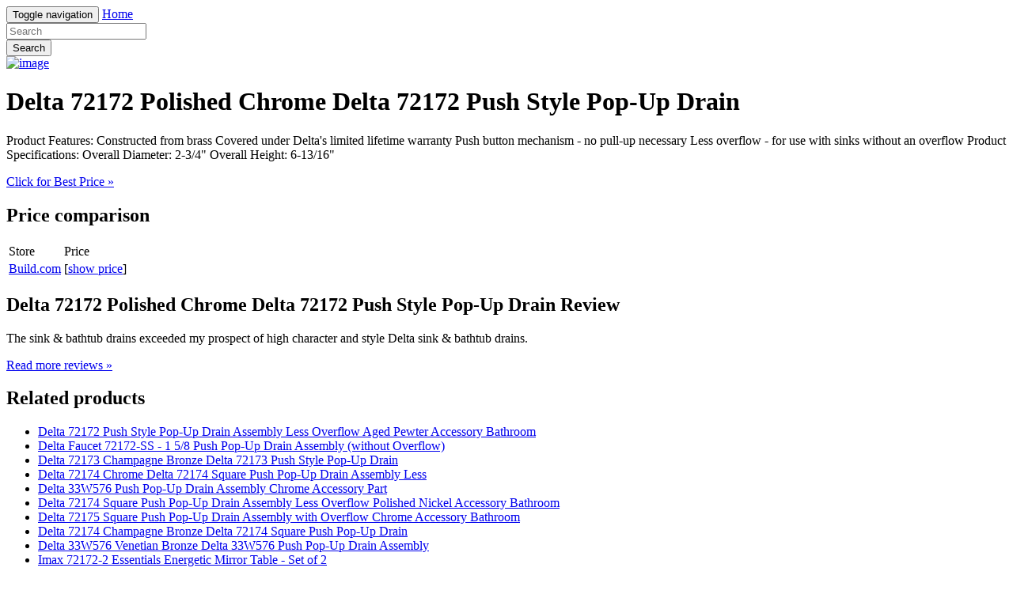

--- FILE ---
content_type: text/html; charset=utf-8
request_url: https://savemoney93.netlify.app/delta-72172-polished-chrome-delta-72172-push-style-d9e5c2453853550c1c2a556e586464cc.html
body_size: 2238
content:
<!DOCTYPE html><html lang="en"><head> <meta charset="utf-8"> <link rel="canonical" href="http://savemoney93.netlify.com/delta-72172-polished-chrome-delta-72172-push-style-d9e5c2453853550c1c2a556e586464cc.html"> <meta http-equiv="X-UA-Compatible" content="IE=edge"> <meta name="viewport" content="width=device-width, initial-scale=1"> <meta name="description" content=""> <meta name="author" content=""> <link rel="shortcut icon" href="favicon.png"> <title>FRESH PRICE Delta 72172 Polished Chrome Delta 72172 Push Style Pop-Up Drain</title> <link href="http://savemoney93.netlify.com/css/bootstrap.min.css" rel="stylesheet"> <link href="http://savemoney93.netlify.com/css/custom.css" rel="stylesheet">  </head> <body> <div class="navbar navbar-inverse navbar-fixed-top" role="navigation"> <div class="container"> <!--
 Brand and toggle get grouped for better mobile display --> <div class="navbar-header"> <button type="button" class="navbar-toggle" data-toggle="collapse" data-target="#bs-example-navbar-collapse-1"> <span class="sr-only">Toggle navigation</span> <span class="icon-bar"></span> <span class="icon-bar"></span> <span class="icon-bar"></span> </button> <a class="navbar-brand" href="http://savemoney93.netlify.com/">Home</a> </div> <!--
 Collect the nav links, forms, and other content for toggling --> <div class="collapse navbar-collapse" id="bs-example-navbar-collapse-1"> <form class="navbar-form navbar-left main-search" role="search" action="http://prosperent.com/store/product/218663-278-0?sid=searchBar-BootStrapSeen"> <div class="form-group"> <input type="text" name="k" class="form-control" placeholder="Search"> </div> <button type="submit" class="btn btn-default">Search</button> </form> </div><!--
 /.navbar-collapse --> </div><!--
 /.container-fluid --> </div> <!--
 Main jumbotron for a primary marketing message or call to action --> <div class="jumbotron"> <div class="container"> <div class="row"> <div class="col-md-4"> <a href="#view" data-cc="US" data-id="d9e5c2453853550c1c2a556e586464cc" data-sid="BootStrapSeen2ViewImg" data-name="Delta 72172 Polished Chrome Delta 72172 Push Style Pop-Up Drain" onclick="return linkHelper.setLink(this)" rel="nofollow" class="goLink mainImg"> <img src="http://images.prosperentcdn.com/images/250x250/www.faucet.com/imagebase/resized/x800/Deltaimages/delta-72172-663.jpg" alt="image"> </a> </div> <div class="col-md-8"> <h1>Delta 72172 Polished Chrome Delta 72172 Push Style Pop-Up Drain</h1> <p>Product Features: Constructed from brass Covered under Delta's limited lifetime warranty Push button mechanism - no pull-up necessary Less overflow - for use with sinks without an overflow Product Specifications: Overall Diameter: 2-3/4" Overall Height: 6-13/16"</p> <p class="actionBtn"><a href="#best-price" data-cc="US" data-id="d9e5c2453853550c1c2a556e586464cc" data-sid="BootStrapSeen2BestPriceBtn" data-name="Delta 72172 Polished Chrome Delta 72172 Push Style Pop-Up Drain" onclick="return linkHelper.setLink(this)" rel="nofollow" class="goLink btn btn-primary btn-lg" role="button">Click for Best Price »</a></p> </div> </div> </div> </div> <div class="container"> <!--
 Example row of columns --> <div class="row"> <div class="col-md-6"> <h2>Price comparison</h2> <table class="table"> <thead> <tr> <td>Store</td> <td>Price</td> </tr> </thead> <tbody> <tr> <td><a href="#go-to-store" data-cc="US" data-id="d9e5c2453853550c1c2a556e586464cc" data-sid="BootStrapSeen2ComparisonMerchant" data-name="Delta 72172 Polished Chrome Delta 72172 Push Style Pop-Up Drain" onclick="return linkHelper.setLink(this)" rel="nofollow" class="goLink">Build.com</a></td> <td>[<a href="#show-price" data-cc="US" data-id="d9e5c2453853550c1c2a556e586464cc" data-sid="BootStrapSeen2ComparisonShowPrice" data-name="Delta 72172 Polished Chrome Delta 72172 Push Style Pop-Up Drain" onclick="return linkHelper.setLink(this)" rel="nofollow" class="goLink">show price</a>]</td> </tr> </tbody> </table> <h2>Delta 72172 Polished Chrome Delta 72172 Push Style Pop-Up Drain Review</h2> <p>The  sink &amp; bathtub drains exceeded my prospect of high character and style Delta  sink &amp; bathtub drains.</p> <p><a class="btn btn-default" href="#read-more" data-cc="US" data-id="d9e5c2453853550c1c2a556e586464cc" data-sid="BootStrapSeen2ReadMore" data-name="Delta 72172 Polished Chrome Delta 72172 Push Style Pop-Up Drain" onclick="return linkHelper.setLink(this)" rel="nofollow" role="button">Read more reviews »</a></p> </div> <div class="col-md-6 relatedProducts"> <h2>Related products</h2> <ul> <li><a href="http://www.carreviews2016.press/delta-72172-push-style-pop-up-drain-assembly-less-880d945c6113293556897a5b30a97052.html" title="Delta 72172 Push Style Pop-Up Drain Assembly Less Overflow Aged Pewter Accessory Bathroom">Delta 72172 Push Style Pop-Up Drain Assembly Less Overflow Aged Pewter Accessory Bathroom</a></li> <li><a href="http://www.discounts2016.top/delta-faucet-72172-ss-1-5-8-push-pop-up-drain-as-9a3d4636f8b9f54f41c34019ff4a4ff4.html" title="Delta Faucet 72172-SS - 1 5/8 Push Pop-Up Drain Assembly (without Overflow)">Delta Faucet 72172-SS - 1 5/8 Push Pop-Up Drain Assembly (without Overflow)</a></li> <li><a href="http://www.top-deals2016.site/delta-72173-champagne-bronze-delta-72173-push-styl-baf04be27a65b23ee06723b9159357e3.html" title="Delta 72173 Champagne Bronze Delta 72173 Push Style Pop-Up Drain">Delta 72173 Champagne Bronze Delta 72173 Push Style Pop-Up Drain</a></li> <li><a href="http://www.carreview2017.press/delta-72174-chrome-delta-72174-square-push-pop-up-ba878577a2e11d85f620ff23fdc01400.html" title="Delta 72174 Chrome Delta 72174 Square Push Pop-Up Drain Assembly Less">Delta 72174 Chrome Delta 72174 Square Push Pop-Up Drain Assembly Less</a></li> <li><a href="http://www.review2017.press/delta-33w576-push-pop-up-drain-assembly-chrome-acc-341645cc22cf64c50175895ed79482de.html" title="Delta 33W576 Push Pop-Up Drain Assembly Chrome Accessory Part">Delta 33W576 Push Pop-Up Drain Assembly Chrome Accessory Part</a></li> <li><a href="http://www.reviews2016.press/delta-72174-square-push-pop-up-drain-assembly-less-92851ed33c7bcee50279afc40338df84.html" title="Delta 72174 Square Push Pop-Up Drain Assembly Less Overflow Polished Nickel Accessory Bathroom">Delta 72174 Square Push Pop-Up Drain Assembly Less Overflow Polished Nickel Accessory Bathroom</a></li> <li><a href="http://www.carreview2017.press/delta-72175-square-push-pop-up-drain-assembly-with-b989d6ff426cdd30b2e82c3bd7b87bc0.html" title="Delta 72175 Square Push Pop-Up Drain Assembly with Overflow Chrome Accessory Bathroom">Delta 72175 Square Push Pop-Up Drain Assembly with Overflow Chrome Accessory Bathroom</a></li> <li><a href="http://www.carreview2017.press/delta-72174-champagne-bronze-delta-72174-square-pu-45f55d7e2d21ad1854bb5b67596b1eee.html" title="Delta 72174 Champagne Bronze Delta 72174 Square Push Pop-Up Drain">Delta 72174 Champagne Bronze Delta 72174 Square Push Pop-Up Drain</a></li> <li><a href="http://www.hot-deals2017.site/delta-33w576-venetian-bronze-delta-33w576-push-pop-8f10c825ac44890b41a0b3d33ed13aa1.html" title="Delta 33W576 Venetian Bronze Delta 33W576 Push Pop-Up Drain Assembly">Delta 33W576 Venetian Bronze Delta 33W576 Push Pop-Up Drain Assembly</a></li> <li><a href="http://www.carreview2017.press/imax-72172-2-essentials-energetic-mirror-table-s-45c459be1c542b2ea759020c953bcc63.html" title="Imax 72172-2 Essentials Energetic Mirror Table - Set of 2">Imax 72172-2 Essentials Energetic Mirror Table - Set of 2</a></li> <li><a href="http://www.costume2017.review/imax-home-72172-2-essentials-energetic-mirror-tabl-4081bf9896cca8c26a14fdb92997eb9c.html" title="IMAX Home 72172-2 Essentials Energetic Mirror Table - Set of 2 N/A">IMAX Home 72172-2 Essentials Energetic Mirror Table - Set of 2 N/A</a></li> <li><a href="http://www.sales2016.bid/delta-87t110-chrome-delta-87t110-0-5gpm-single-pus-0b1d230e6faf38ae9677f87de516c00d.html" title="Delta 87T110 Chrome Delta 87T110 0.5GPM Single Push Button Metering">Delta 87T110 Chrome Delta 87T110 0.5GPM Single Push Button Metering</a></li> <li><a href="http://www.carreviews2016.press/delta-86t0104-chrome-delta-86t0104-0-5gpm-single-p-c3ed7a5567f02539264f04b1d245acb3.html" title="Delta 86T0104 Chrome Delta 86T0104 0.5GPM Single Push Button 3 Hole">Delta 86T0104 Chrome Delta 86T0104 0.5GPM Single Push Button 3 Hole</a></li> <li><a href="http://www.review2017.press/delta-860t168-chrome-delta-860t168-push-button-har-074be697e08c40396959e91414a014b2.html" title="Delta 860T168 Chrome Delta 860T168 Push Button Hardwire Metering">Delta 860T168 Chrome Delta 860T168 Push Button Hardwire Metering</a></li> </ul> </div> </div> <hr> <footer> <p>© Blog 2016</p> </footer> </div> <!--
 /container --> <!--
 Bootstrap core JavaScript
================================================== --> <!--
 Placed at the end of the document so the pages load faster -->    
</body></html>